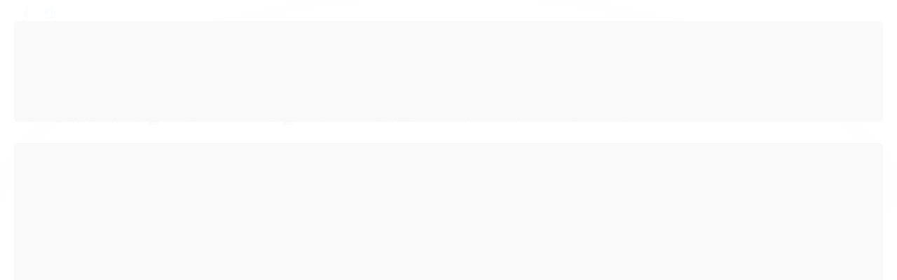

--- FILE ---
content_type: text/html; charset=utf-8
request_url: https://accounts.google.com/o/oauth2/postmessageRelay?parent=https%3A%2F%2Fwww.fluthua.com.br&jsh=m%3B%2F_%2Fscs%2Fabc-static%2F_%2Fjs%2Fk%3Dgapi.lb.en.2kN9-TZiXrM.O%2Fd%3D1%2Frs%3DAHpOoo_B4hu0FeWRuWHfxnZ3V0WubwN7Qw%2Fm%3D__features__
body_size: 164
content:
<!DOCTYPE html><html><head><title></title><meta http-equiv="content-type" content="text/html; charset=utf-8"><meta http-equiv="X-UA-Compatible" content="IE=edge"><meta name="viewport" content="width=device-width, initial-scale=1, minimum-scale=1, maximum-scale=1, user-scalable=0"><script src='https://ssl.gstatic.com/accounts/o/2580342461-postmessagerelay.js' nonce="gh3Ir_wJq_GR9uyHWqNbvQ"></script></head><body><script type="text/javascript" src="https://apis.google.com/js/rpc:shindig_random.js?onload=init" nonce="gh3Ir_wJq_GR9uyHWqNbvQ"></script></body></html>

--- FILE ---
content_type: text/css
request_url: https://www.fluthua.com.br/avancado.css?v=20240612-124500
body_size: 2395
content:

/*head*/

.full.menu {
    background: #00669d;
}

.banner .flexslider .flex-control-paging li a.flex-active {
     background: #00669d;
}

.full.menu .nivel-dois li:hover>a {
    color: #365899!important;
}

#cabecalho .actions>li>a .icon .a {
    fill: #00669d!important;
}

#cabecalho .carrinho>a i .icon {
    fill: #00669d!important;
}

#cabecalho .carrinho .qtd-carrinho {
    background: #00669d;
    border: solid 1px #00669d;
}

#cabecalho .actions>li:hover a {
    color: #00669d!important;
}

#cabecalho .carrinho .total-cart:hover {
    color: #00669d!important;
}

#cabecalho .actions>li:hover .total-cart, #cabecalho .actions>li:hover a {
    color: #00669d;
}



#cabecalho .account .account-list {
    border-top: solid 2px #365899!important;
}

.cabecalho .actions>li:hover {
    color: #00669d!important;
}


.barra-inicial .lista-redes ul li:hover a i {
    color: #00669d!important;
}

.icon:hover{
    color: #00669d!important;
}

.barra-inicial .top-actions .top-action-item a:hover .icon {
    fill: #00669d!important;
}

.rastreio .form-rastreio {
    border-top: solid 2px #00669d!important;
}

.barra-inicial .top-actions .top-action-item.rastreio:hover a .icon {
    fill: #00669d!important;
}


.rastreio .form-rastreio button {
    color: #00669d!important;
}


.barra-inicial .top-actions .top-action-item a:hover {
    color: #00669d!important;
}


.barra-inicial .top-actions .top-action-item.rastreio:hover a {
    color: #00669d!important;
}


.barra-inicial .canais-contato ul li span:hover {
    color: #365899;
}



.banner.tarja {
    padding: 25px;
}






.full.menu .nivel-um>li>a>.titulo:hover {
   opacity: 1.0!important;
    text-shadow: 0 0 10px #fff;
}


.full.menu .nivel-um>li:hover>a {
    opacity: 1.0!important;
    text-shadow: 0 0 10px #fff;
}





.modal-modalNewsletter #modalNewsletter .componente .interno .interno-conteudo .input-conteiner .botao {

    border: solid 2px #02e5f5!important;
    background: #02e5f5;
}

.modal-modalNewsletter #modalNewsletter .componente .interno .interno-conteudo .input-conteiner .botao:hover {
    color: #00669d;
}



.pagina-categoria .menu.lateral .nivel-um>li.com-filho>a strong {
    color: #00669d;
}

.pagina-busca .menu.lateral li.ativo>a, .pagina-categoria .menu.lateral li.ativo>a {
    color: #00669d;
}




/*favorito*/
/* hover dos favoritos na vitrine */
.adic-favo:active,.adic-favo:focus,.adic-favo:hover {
    background: #e3335b;
    color: #ffffff;
}

/* coracao na lista de desejos */
.produto-compartilhar .lista-favoritos i {
    color: #e3335b;
}



.adic-favo:hover {
    background: #02e5f5;
    color: #ffffff;
}







/*compra*/
.pagina-produto .breadcrumbs ul li:last-child a {
    color: #00669d;
}

.produto div.principal .codigo-produto span>span {
    color: #00669d;
}



.produto div.principal .acoes-produto .preco-produto .preco-promocional {
    color: #f4661a;
}

#st-1 .st-btn[data-network=pinterest], #st-1 .st-btn[data-network=twitter] {
    border-radius: 0;
    background: #00669d!important;
}


.produto div.principal .acoes-produto .comprar .botao-comprar {
    background: #00669d;
}

.produto div.principal .acoes-produto .comprar .disponibilidade-produto .cor-principal {
    color: #00669d;
}

#st-1 .st-btn[data-network=facebook], #st-1 .st-btn[data-network=googleplus], #st-1 .st-btn[data-network=pinterest], #st-1 .st-btn[data-network=twitter] {
    background: #00669d!important;
}

#rodape .lista-redes ul li:hover a {
    background: #36589969!important;
}

.produto div.principal .codigo-produto span>a{
    color: #00669d;
}

.tabela-carrinho h6 {
    color: #00669d;
    font-size: 14px;
}


.tabela-carrinho #formCalcularFrete button {
    color: #1d2129;
}

.carrinho-checkout .atendimento li span.display-table .icone-box i {
    color: #00669d;
}

.campos-pedido .identificacao .identificacao-title {
    color: #00669d;
}

.checkout-alerta-seguro .checkout-alerta-seguro-tit {
    color: #00669d;
}


#cabecalho .carrinho .carrinho-interno .carrinho-rodape .carrino-total .titulo {
    color: #f4661a;
}
.checkout-alerta-seguro .checkout-alerta-seguro-item .icon-ok, .checkout-alerta-seguro .checkout-alerta-seguro-tit {
    color: #00669d;
}


#modalContato .form-horizontal .control-label {
    color: #00669d;
}


.produto-compartilhar .lista-favoritos:hover {
    background: #7be7ee;
    color: #fff;
}


#carouselImagem .flex-direction-nav a.flex-next .icon .a, #carouselImagem .flex-direction-nav a.flex-prev .icon .a {
    fill: #222d38;
}

.thumbs-horizontal ul li.active a, .thumbs-vertical ul li.active a {
    border: solid 1px #4267b2;
}



.bandeiras-produto .bandeira-indisponivel {
    background: #02e5f5;
}









/* setas do fullbanner e carrossel de marcas */
.flex-direction-nav li a {
    background: #000;
}



.filtro.lista ul li a label:hover {
    background: 0 0;
    color: #f4681d;
    font-weight: 700;
}


.pagina-categoria .menu.lateral .nivel-dois>li:hover>a {
    color: #365899;
}








/*fale conosco*/

.borda-principal{
    border-color: #00669d;
}

#modalContato .form-horizontal .control-label {
    font-weight: 600;
}

#modalContato table td b {
    color: #00669d;
}






/*produtos*/




#listagemProdutos.listagem .titulo-categoria strong:after {
    background: #00669d!important;
}



#barraNewsletter.posicao-rodape .componente .newsletter-assinar {
    background: #02e5f5;
    border: solid 2px #02e5f5;
}

#rodape .institucional .titulo {
    color: #00669d;
    
}


#barraNewsletter.posicao-rodape .componente .texto-newsletter {
    color: #365899!important;
}




.produto .acoes-flutuante .preco-produto .preco-promocional.cor-principal {
    color: #02e5f5;
}

.produto .acoes-flutuante .botao-comprar {
    background: #00669d;
}

.produto .acoes-flutuante .disponibilidade-produto .cor-principal {
    color: #00669d;
}



.finalizar-compra .botao {
    background: #00669d;
}












/**/

.breadcrumbs ul li strong, .info-principal-produto .breadcrumbs ul li strong {
    color: #00669d!important;
}

.menu.lateral.outras .nivel-um li>a .titulo {
    color: #00669d!important;
}

.pagina-categoria .menu.lateral .nivel-um>li.ativo a .titulo {
    color: #00669d!important;
}

.pagina-categoria .conteudo h1.titulo:after {
    background: #00669d!important;
}

.filtro .titulo {
    color: #00669d!important;
}

.coluna div.componente.newsletter {
    background: #00669d!important;
}

#rodape .lista-redes [class^=icon] {
    color: #00669d!important;
}




#listagemProdutos.listagem .listagem-item .info-produto .preco-produto .preco-promocional, .listagem.aproveite-tambem .listagem-item .info-produto .preco-produto .preco-promocional {
    color: #f4661a!important;
}





/*entrar*/


.cabecalho-interno .titulo {
    color: #365899!important;
}

.cadastro legend {
    border-color: #365899!important;
    color: #365899!important;
}

.cadastro label {
    color: #365899!important;
}

.cadastro .recuperar-senha {
    color: #365899!important;
}

.cadastro .recuperar-senha i {
    color: #365899!important;
}

.botao.principal{
    background: #02e5f5!important;
}







/*footer*/

#rodape .sobre-loja-rodape .more {
    border: solid 2px #00669d;
    color: #00669d;
}

#rodape .lista-redes ul li a {
    border: solid 2px #00669d;
}

#rodape .pagamento-selos .titulo {
    color: #00669d;
}

.flex-direction-nav li a{
    background: #00669d;
}

#cabecalho.fixed .open-menu .line {
    background: #00669d;
}

[class^="icon-"]:before, [class*=" icon-"]:before {
	text-decoration: #00669d;
}


.scrollToTop {
    background: #00669d;
}


#rodape .sobre-loja-rodape .more:hover {
    background: #4267b28c;
}


#rodape .lista-redes ul li:hover a {
    background: #365899!important;
}

.coluna div.componente.newsletter .botao:hover {
    color: #00669d;
}


#rodape .institucional li a:hover {
    color: #4267b2;
}





/*cadastro*/
/*cadastro*/

.dropdown-menu>li>a:hover {
    background: #00669d;
}

.pagina-conta .conteudo .abas-conta li a{
    color: #00669d;
}


.pagina-conta .conteudo h3.titulo{
     color: #00669d;
}

.pagina-conta .conteudo .abas-conteudo .caixa-dados .acao-editar .botao.pequeno{
    color: #00669d;
}

.botao {
    background: #00669d;
}



.pagina-conta .conta-menu .menu-simples li a:hover{
    color: #00669d;
}

.pagina-favorito-listar .conta-menu .menu-simples li a:hover{
    color: #00669d;
}

.pagina-pedido-listar .conta-menu .menu-simples li a:hover {
    color: #00669d;
}

.pagina-conta .conteudo .abas-conteudo .caixa-dados .acao-editar .botao.pequeno i{
    color: #00669d;
}

.pagina-pedido-listar .conteudo .abas-conta li a {
    color: #00669d;
}

.pagina-favorito-listar .conteudo .abas-conta li a{
    color: #00669d;
}

.pagina-conta .cadastro h3.titulo{
    color: #00669d;
}

.pagina-conta .cadastro .abas-conta li a{
    color: #00669d;
}

.pagina-favorito-listar .conteudo h3.titulo{
    color: #00669d;
}







/* icone das redes sociais, canais de contato  */
.barra-inicial .lista-redes [class^=icon], 
.barra-inicial .canais-contato ul li a, .barra-inicial .canais-contato ul li span,
.barra-inicial .top-actions .top-action-item a,.barra-inicial .canais-contato ul li:after {
    color: #00669d;
}

/* altera cor dos icones do Fale Conosco Meus favoritos Rastreie seu pedido no topo */
.barra-inicial .top-actions .top-action-item a .icon{
    fill:#00669d;
}



/* cor do icones da  Minha Conta, carrinho */
#cabecalho .actions>li>a .icon .a, #cabecalho .carrinho>a i .icon {
    fill: #00669d;
}

/* cor minha conta e total do carrinho */
#cabecalho .actions>li>a, #cabecalho .carrinho .wrap .total-cart{
    color: #00669d;
}

/* bolinha da quantidade de produto no carrinho */
#cabecalho .carrinho .qtd-carrinho{
    background: #00669d;
    border-color: #00669d;
}
/* borda interna do carrinho */
#cabecalho .carrinho .carrinho-interno.borda-principal {
    border-top-color: #00669d;
}

/* nome do produto na interna do carrinho */
#cabecalho .carrinho .carrinho-interno .nome-produto {
    color: #000;
}


/*video*/

.video-container {
    filter: grayscale(0.0);
}



div#instagram .icon .cls-1 {
    fill: #365899;
}

div#instagram h2 a {
    color: #365899;
}

div#instagram h2:after {
    background: #365899!important;
}


#instagram h2::after {
    background: #365899!important;
}







/*celular*/




@media only screen and (max-width: 767px){
    .atalhos-mobile ul li a .icon {
        fill: #365899;
    }
    
    .atalhos-mobile ul li a .icon .cls-1 {
        fill: #00669d;
    }
    
    .atalhos-mobile ul li a .qtd-carrinho {
        fill: #00669d;
    	background: #00669d!important;
    }
    
    .conteudo-topo .menu.superior.visible-phone .menu-close:after {
    	background: #00669d!important;
    }
    
    .conteudo-topo .menu.superior.visible-phone .menu-close {
    	background: #00669d!important;
    }
    
    .institucional a i {
        color: #00669d!important;
    }
    
    #rodape .institucional a i {
        color: #00669d;
    }
   
}



/*pop */


.modal-modalNewsletter #modalNewsletter .componente .interno .interno-conteudo .texto-newsletter {
    font-size: 20px!important;
        
}


#modalNewsletter .componente .texto-newsletter {
    font-size: 20px;
}



--- FILE ---
content_type: text/plain
request_url: https://www.google-analytics.com/j/collect?v=1&_v=j102&a=365629215&t=pageview&_s=1&dl=https%3A%2F%2Fwww.fluthua.com.br%2Fboia-unicornio-pegasus-candy-extra-gigante&ul=en-us%40posix&dt=Boia%20Unic%C3%B3rnio%20Pegasus%20Candy%20Gigante%20-%20%7C%20Fluthua%20Store&sr=1280x720&vp=1280x720&_u=YGBAgAABAAAAACAAI~&jid=354446056&gjid=1998634192&cid=466168535.1770037871&tid=UA-111274162-1&_gid=30010889.1770037871&_slc=1&z=416763081
body_size: -450
content:
2,cG-WYNBEXQZ5N